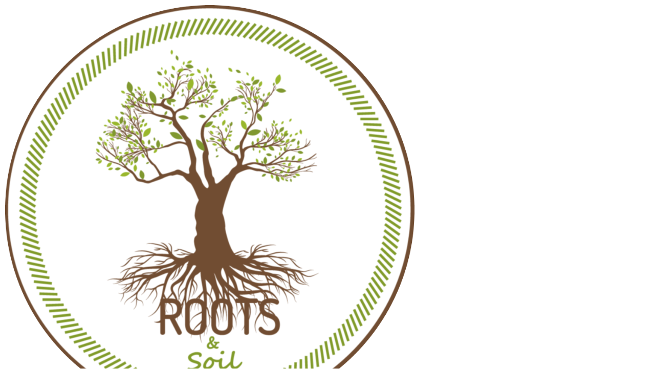

--- FILE ---
content_type: text/html; charset=UTF-8
request_url: https://www.roots-soil.se/produkt/falafel-rostad-pumpa/
body_size: 18116
content:
<!doctype html>
<html lang="sv-SE">
<head>
	<meta charset="UTF-8">
	<meta name="viewport" content="width=device-width, initial-scale=1">
	<link rel="profile" href="https://gmpg.org/xfn/11">
	<meta name='robots' content='index, follow, max-image-preview:large, max-snippet:-1, max-video-preview:-1' />
	<style>

		#byconsolewooodt_delivery_date_alternate_field{display:none;}		
	    #byconsolewooodt_delivery_date_field{width: 49%;float: left;margin-right:2%;}
		#byconsolewooodt_delivery_time_field{width: 49%;float: left;}
		
		#byconsolewooodt_delivery_type_field{width: 100%;clear: both;display: inline-block;}
		#byconsolewooodt_add_tips_field{width: 100%;clear: both;display: inline-block;}

	</style>


	<!-- This site is optimized with the Yoast SEO plugin v26.8 - https://yoast.com/product/yoast-seo-wordpress/ -->
	<title>Falafel &amp; rostad pumpa - Roots &amp; Soil</title>
	<link rel="canonical" href="https://www.roots-soil.se/produkt/falafel-rostad-pumpa/" />
	<meta property="og:locale" content="sv_SE" />
	<meta property="og:type" content="article" />
	<meta property="og:title" content="Falafel &amp; rostad pumpa - Roots &amp; Soil" />
	<meta property="og:description" content="Ingredienser: grönkål, cocktail tomat, ångad broccoli, Kalamata oliver, picklad rödkål, solrosfrön, pumpafrön, hummus  Förslag på dessing: Svart sesam vinegrette" />
	<meta property="og:url" content="https://www.roots-soil.se/produkt/falafel-rostad-pumpa/" />
	<meta property="og:site_name" content="Roots &amp; Soil" />
	<meta property="article:modified_time" content="2026-01-12T17:00:52+00:00" />
	<meta property="og:image" content="https://usercontent.one/wp/www.roots-soil.se/wp-content/uploads/2019/01/file5.jpeg?media=1715107154" />
	<meta property="og:image:width" content="1393" />
	<meta property="og:image:height" content="964" />
	<meta property="og:image:type" content="image/jpeg" />
	<meta name="twitter:card" content="summary_large_image" />
	<meta name="twitter:label1" content="Beräknad lästid" />
	<meta name="twitter:data1" content="1 minut" />
	<script type="application/ld+json" class="yoast-schema-graph">{"@context":"https://schema.org","@graph":[{"@type":"WebPage","@id":"https://www.roots-soil.se/produkt/falafel-rostad-pumpa/","url":"https://www.roots-soil.se/produkt/falafel-rostad-pumpa/","name":"Falafel & rostad pumpa - Roots &amp; Soil","isPartOf":{"@id":"https://www.roots-soil.se/#website"},"primaryImageOfPage":{"@id":"https://www.roots-soil.se/produkt/falafel-rostad-pumpa/#primaryimage"},"image":{"@id":"https://www.roots-soil.se/produkt/falafel-rostad-pumpa/#primaryimage"},"thumbnailUrl":"https://www.roots-soil.se/wp-content/uploads/2019/01/file5.jpeg","datePublished":"2018-11-22T20:12:12+00:00","dateModified":"2026-01-12T17:00:52+00:00","breadcrumb":{"@id":"https://www.roots-soil.se/produkt/falafel-rostad-pumpa/#breadcrumb"},"inLanguage":"sv-SE","potentialAction":[{"@type":"ReadAction","target":["https://www.roots-soil.se/produkt/falafel-rostad-pumpa/"]}]},{"@type":"ImageObject","inLanguage":"sv-SE","@id":"https://www.roots-soil.se/produkt/falafel-rostad-pumpa/#primaryimage","url":"https://www.roots-soil.se/wp-content/uploads/2019/01/file5.jpeg","contentUrl":"https://www.roots-soil.se/wp-content/uploads/2019/01/file5.jpeg","width":1393,"height":964},{"@type":"BreadcrumbList","@id":"https://www.roots-soil.se/produkt/falafel-rostad-pumpa/#breadcrumb","itemListElement":[{"@type":"ListItem","position":1,"name":"Hem","item":"https://www.roots-soil.se/"},{"@type":"ListItem","position":2,"name":"Webbutik","item":"https://www.roots-soil.se/butik/"},{"@type":"ListItem","position":3,"name":"Falafel &#038; rostad pumpa Vegan"}]},{"@type":"WebSite","@id":"https://www.roots-soil.se/#website","url":"https://www.roots-soil.se/","name":"Roots &amp; Soil","description":"Mat direkt från bondgården","publisher":{"@id":"https://www.roots-soil.se/#organization"},"potentialAction":[{"@type":"SearchAction","target":{"@type":"EntryPoint","urlTemplate":"https://www.roots-soil.se/?s={search_term_string}"},"query-input":{"@type":"PropertyValueSpecification","valueRequired":true,"valueName":"search_term_string"}}],"inLanguage":"sv-SE"},{"@type":"Organization","@id":"https://www.roots-soil.se/#organization","name":"Roots &amp; Soil","url":"https://www.roots-soil.se/","logo":{"@type":"ImageObject","inLanguage":"sv-SE","@id":"https://www.roots-soil.se/#/schema/logo/image/","url":"https://www.roots-soil.se/wp-content/uploads/2021/11/output-onlinepngtools-modified.png","contentUrl":"https://www.roots-soil.se/wp-content/uploads/2021/11/output-onlinepngtools-modified.png","width":939,"height":939,"caption":"Roots &amp; Soil"},"image":{"@id":"https://www.roots-soil.se/#/schema/logo/image/"}}]}</script>
	<!-- / Yoast SEO plugin. -->


<link rel="alternate" type="application/rss+xml" title="Roots &amp; Soil &raquo; Webbflöde" href="https://www.roots-soil.se/feed/" />
<link rel="alternate" type="application/rss+xml" title="Roots &amp; Soil &raquo; Kommentarsflöde" href="https://www.roots-soil.se/comments/feed/" />
<link rel="alternate" title="oEmbed (JSON)" type="application/json+oembed" href="https://www.roots-soil.se/wp-json/oembed/1.0/embed?url=https%3A%2F%2Fwww.roots-soil.se%2Fprodukt%2Ffalafel-rostad-pumpa%2F" />
<link rel="alternate" title="oEmbed (XML)" type="text/xml+oembed" href="https://www.roots-soil.se/wp-json/oembed/1.0/embed?url=https%3A%2F%2Fwww.roots-soil.se%2Fprodukt%2Ffalafel-rostad-pumpa%2F&#038;format=xml" />
<style id='wp-img-auto-sizes-contain-inline-css'>
img:is([sizes=auto i],[sizes^="auto," i]){contain-intrinsic-size:3000px 1500px}
/*# sourceURL=wp-img-auto-sizes-contain-inline-css */
</style>
<style id='wp-emoji-styles-inline-css'>

	img.wp-smiley, img.emoji {
		display: inline !important;
		border: none !important;
		box-shadow: none !important;
		height: 1em !important;
		width: 1em !important;
		margin: 0 0.07em !important;
		vertical-align: -0.1em !important;
		background: none !important;
		padding: 0 !important;
	}
/*# sourceURL=wp-emoji-styles-inline-css */
</style>
<link rel='stylesheet' id='wp-block-library-css' href='https://www.roots-soil.se/wp-includes/css/dist/block-library/style.min.css?ver=e7847c9e7c0834321348216fa57c85ff' media='all' />
<style id='global-styles-inline-css'>
:root{--wp--preset--aspect-ratio--square: 1;--wp--preset--aspect-ratio--4-3: 4/3;--wp--preset--aspect-ratio--3-4: 3/4;--wp--preset--aspect-ratio--3-2: 3/2;--wp--preset--aspect-ratio--2-3: 2/3;--wp--preset--aspect-ratio--16-9: 16/9;--wp--preset--aspect-ratio--9-16: 9/16;--wp--preset--color--black: #000000;--wp--preset--color--cyan-bluish-gray: #abb8c3;--wp--preset--color--white: #ffffff;--wp--preset--color--pale-pink: #f78da7;--wp--preset--color--vivid-red: #cf2e2e;--wp--preset--color--luminous-vivid-orange: #ff6900;--wp--preset--color--luminous-vivid-amber: #fcb900;--wp--preset--color--light-green-cyan: #7bdcb5;--wp--preset--color--vivid-green-cyan: #00d084;--wp--preset--color--pale-cyan-blue: #8ed1fc;--wp--preset--color--vivid-cyan-blue: #0693e3;--wp--preset--color--vivid-purple: #9b51e0;--wp--preset--gradient--vivid-cyan-blue-to-vivid-purple: linear-gradient(135deg,rgb(6,147,227) 0%,rgb(155,81,224) 100%);--wp--preset--gradient--light-green-cyan-to-vivid-green-cyan: linear-gradient(135deg,rgb(122,220,180) 0%,rgb(0,208,130) 100%);--wp--preset--gradient--luminous-vivid-amber-to-luminous-vivid-orange: linear-gradient(135deg,rgb(252,185,0) 0%,rgb(255,105,0) 100%);--wp--preset--gradient--luminous-vivid-orange-to-vivid-red: linear-gradient(135deg,rgb(255,105,0) 0%,rgb(207,46,46) 100%);--wp--preset--gradient--very-light-gray-to-cyan-bluish-gray: linear-gradient(135deg,rgb(238,238,238) 0%,rgb(169,184,195) 100%);--wp--preset--gradient--cool-to-warm-spectrum: linear-gradient(135deg,rgb(74,234,220) 0%,rgb(151,120,209) 20%,rgb(207,42,186) 40%,rgb(238,44,130) 60%,rgb(251,105,98) 80%,rgb(254,248,76) 100%);--wp--preset--gradient--blush-light-purple: linear-gradient(135deg,rgb(255,206,236) 0%,rgb(152,150,240) 100%);--wp--preset--gradient--blush-bordeaux: linear-gradient(135deg,rgb(254,205,165) 0%,rgb(254,45,45) 50%,rgb(107,0,62) 100%);--wp--preset--gradient--luminous-dusk: linear-gradient(135deg,rgb(255,203,112) 0%,rgb(199,81,192) 50%,rgb(65,88,208) 100%);--wp--preset--gradient--pale-ocean: linear-gradient(135deg,rgb(255,245,203) 0%,rgb(182,227,212) 50%,rgb(51,167,181) 100%);--wp--preset--gradient--electric-grass: linear-gradient(135deg,rgb(202,248,128) 0%,rgb(113,206,126) 100%);--wp--preset--gradient--midnight: linear-gradient(135deg,rgb(2,3,129) 0%,rgb(40,116,252) 100%);--wp--preset--font-size--small: 13px;--wp--preset--font-size--medium: 20px;--wp--preset--font-size--large: 36px;--wp--preset--font-size--x-large: 42px;--wp--preset--spacing--20: 0.44rem;--wp--preset--spacing--30: 0.67rem;--wp--preset--spacing--40: 1rem;--wp--preset--spacing--50: 1.5rem;--wp--preset--spacing--60: 2.25rem;--wp--preset--spacing--70: 3.38rem;--wp--preset--spacing--80: 5.06rem;--wp--preset--shadow--natural: 6px 6px 9px rgba(0, 0, 0, 0.2);--wp--preset--shadow--deep: 12px 12px 50px rgba(0, 0, 0, 0.4);--wp--preset--shadow--sharp: 6px 6px 0px rgba(0, 0, 0, 0.2);--wp--preset--shadow--outlined: 6px 6px 0px -3px rgb(255, 255, 255), 6px 6px rgb(0, 0, 0);--wp--preset--shadow--crisp: 6px 6px 0px rgb(0, 0, 0);}:root { --wp--style--global--content-size: 800px;--wp--style--global--wide-size: 1200px; }:where(body) { margin: 0; }.wp-site-blocks > .alignleft { float: left; margin-right: 2em; }.wp-site-blocks > .alignright { float: right; margin-left: 2em; }.wp-site-blocks > .aligncenter { justify-content: center; margin-left: auto; margin-right: auto; }:where(.wp-site-blocks) > * { margin-block-start: 24px; margin-block-end: 0; }:where(.wp-site-blocks) > :first-child { margin-block-start: 0; }:where(.wp-site-blocks) > :last-child { margin-block-end: 0; }:root { --wp--style--block-gap: 24px; }:root :where(.is-layout-flow) > :first-child{margin-block-start: 0;}:root :where(.is-layout-flow) > :last-child{margin-block-end: 0;}:root :where(.is-layout-flow) > *{margin-block-start: 24px;margin-block-end: 0;}:root :where(.is-layout-constrained) > :first-child{margin-block-start: 0;}:root :where(.is-layout-constrained) > :last-child{margin-block-end: 0;}:root :where(.is-layout-constrained) > *{margin-block-start: 24px;margin-block-end: 0;}:root :where(.is-layout-flex){gap: 24px;}:root :where(.is-layout-grid){gap: 24px;}.is-layout-flow > .alignleft{float: left;margin-inline-start: 0;margin-inline-end: 2em;}.is-layout-flow > .alignright{float: right;margin-inline-start: 2em;margin-inline-end: 0;}.is-layout-flow > .aligncenter{margin-left: auto !important;margin-right: auto !important;}.is-layout-constrained > .alignleft{float: left;margin-inline-start: 0;margin-inline-end: 2em;}.is-layout-constrained > .alignright{float: right;margin-inline-start: 2em;margin-inline-end: 0;}.is-layout-constrained > .aligncenter{margin-left: auto !important;margin-right: auto !important;}.is-layout-constrained > :where(:not(.alignleft):not(.alignright):not(.alignfull)){max-width: var(--wp--style--global--content-size);margin-left: auto !important;margin-right: auto !important;}.is-layout-constrained > .alignwide{max-width: var(--wp--style--global--wide-size);}body .is-layout-flex{display: flex;}.is-layout-flex{flex-wrap: wrap;align-items: center;}.is-layout-flex > :is(*, div){margin: 0;}body .is-layout-grid{display: grid;}.is-layout-grid > :is(*, div){margin: 0;}body{padding-top: 0px;padding-right: 0px;padding-bottom: 0px;padding-left: 0px;}a:where(:not(.wp-element-button)){text-decoration: underline;}:root :where(.wp-element-button, .wp-block-button__link){background-color: #32373c;border-width: 0;color: #fff;font-family: inherit;font-size: inherit;font-style: inherit;font-weight: inherit;letter-spacing: inherit;line-height: inherit;padding-top: calc(0.667em + 2px);padding-right: calc(1.333em + 2px);padding-bottom: calc(0.667em + 2px);padding-left: calc(1.333em + 2px);text-decoration: none;text-transform: inherit;}.has-black-color{color: var(--wp--preset--color--black) !important;}.has-cyan-bluish-gray-color{color: var(--wp--preset--color--cyan-bluish-gray) !important;}.has-white-color{color: var(--wp--preset--color--white) !important;}.has-pale-pink-color{color: var(--wp--preset--color--pale-pink) !important;}.has-vivid-red-color{color: var(--wp--preset--color--vivid-red) !important;}.has-luminous-vivid-orange-color{color: var(--wp--preset--color--luminous-vivid-orange) !important;}.has-luminous-vivid-amber-color{color: var(--wp--preset--color--luminous-vivid-amber) !important;}.has-light-green-cyan-color{color: var(--wp--preset--color--light-green-cyan) !important;}.has-vivid-green-cyan-color{color: var(--wp--preset--color--vivid-green-cyan) !important;}.has-pale-cyan-blue-color{color: var(--wp--preset--color--pale-cyan-blue) !important;}.has-vivid-cyan-blue-color{color: var(--wp--preset--color--vivid-cyan-blue) !important;}.has-vivid-purple-color{color: var(--wp--preset--color--vivid-purple) !important;}.has-black-background-color{background-color: var(--wp--preset--color--black) !important;}.has-cyan-bluish-gray-background-color{background-color: var(--wp--preset--color--cyan-bluish-gray) !important;}.has-white-background-color{background-color: var(--wp--preset--color--white) !important;}.has-pale-pink-background-color{background-color: var(--wp--preset--color--pale-pink) !important;}.has-vivid-red-background-color{background-color: var(--wp--preset--color--vivid-red) !important;}.has-luminous-vivid-orange-background-color{background-color: var(--wp--preset--color--luminous-vivid-orange) !important;}.has-luminous-vivid-amber-background-color{background-color: var(--wp--preset--color--luminous-vivid-amber) !important;}.has-light-green-cyan-background-color{background-color: var(--wp--preset--color--light-green-cyan) !important;}.has-vivid-green-cyan-background-color{background-color: var(--wp--preset--color--vivid-green-cyan) !important;}.has-pale-cyan-blue-background-color{background-color: var(--wp--preset--color--pale-cyan-blue) !important;}.has-vivid-cyan-blue-background-color{background-color: var(--wp--preset--color--vivid-cyan-blue) !important;}.has-vivid-purple-background-color{background-color: var(--wp--preset--color--vivid-purple) !important;}.has-black-border-color{border-color: var(--wp--preset--color--black) !important;}.has-cyan-bluish-gray-border-color{border-color: var(--wp--preset--color--cyan-bluish-gray) !important;}.has-white-border-color{border-color: var(--wp--preset--color--white) !important;}.has-pale-pink-border-color{border-color: var(--wp--preset--color--pale-pink) !important;}.has-vivid-red-border-color{border-color: var(--wp--preset--color--vivid-red) !important;}.has-luminous-vivid-orange-border-color{border-color: var(--wp--preset--color--luminous-vivid-orange) !important;}.has-luminous-vivid-amber-border-color{border-color: var(--wp--preset--color--luminous-vivid-amber) !important;}.has-light-green-cyan-border-color{border-color: var(--wp--preset--color--light-green-cyan) !important;}.has-vivid-green-cyan-border-color{border-color: var(--wp--preset--color--vivid-green-cyan) !important;}.has-pale-cyan-blue-border-color{border-color: var(--wp--preset--color--pale-cyan-blue) !important;}.has-vivid-cyan-blue-border-color{border-color: var(--wp--preset--color--vivid-cyan-blue) !important;}.has-vivid-purple-border-color{border-color: var(--wp--preset--color--vivid-purple) !important;}.has-vivid-cyan-blue-to-vivid-purple-gradient-background{background: var(--wp--preset--gradient--vivid-cyan-blue-to-vivid-purple) !important;}.has-light-green-cyan-to-vivid-green-cyan-gradient-background{background: var(--wp--preset--gradient--light-green-cyan-to-vivid-green-cyan) !important;}.has-luminous-vivid-amber-to-luminous-vivid-orange-gradient-background{background: var(--wp--preset--gradient--luminous-vivid-amber-to-luminous-vivid-orange) !important;}.has-luminous-vivid-orange-to-vivid-red-gradient-background{background: var(--wp--preset--gradient--luminous-vivid-orange-to-vivid-red) !important;}.has-very-light-gray-to-cyan-bluish-gray-gradient-background{background: var(--wp--preset--gradient--very-light-gray-to-cyan-bluish-gray) !important;}.has-cool-to-warm-spectrum-gradient-background{background: var(--wp--preset--gradient--cool-to-warm-spectrum) !important;}.has-blush-light-purple-gradient-background{background: var(--wp--preset--gradient--blush-light-purple) !important;}.has-blush-bordeaux-gradient-background{background: var(--wp--preset--gradient--blush-bordeaux) !important;}.has-luminous-dusk-gradient-background{background: var(--wp--preset--gradient--luminous-dusk) !important;}.has-pale-ocean-gradient-background{background: var(--wp--preset--gradient--pale-ocean) !important;}.has-electric-grass-gradient-background{background: var(--wp--preset--gradient--electric-grass) !important;}.has-midnight-gradient-background{background: var(--wp--preset--gradient--midnight) !important;}.has-small-font-size{font-size: var(--wp--preset--font-size--small) !important;}.has-medium-font-size{font-size: var(--wp--preset--font-size--medium) !important;}.has-large-font-size{font-size: var(--wp--preset--font-size--large) !important;}.has-x-large-font-size{font-size: var(--wp--preset--font-size--x-large) !important;}
:root :where(.wp-block-pullquote){font-size: 1.5em;line-height: 1.6;}
/*# sourceURL=global-styles-inline-css */
</style>
<link rel='stylesheet' id='byconsolewooodt_stylesheet-css' href='https://usercontent.one/wp/www.roots-soil.se/wp-content/plugins/byconsole-woo-order-delivery-time/css/style.css?media=1715107154?ver=e7847c9e7c0834321348216fa57c85ff' media='all' />
<link rel='stylesheet' id='byconsolewooodt_stylesheet_2-css' href='https://usercontent.one/wp/www.roots-soil.se/wp-content/plugins/byconsole-woo-order-delivery-time/css/jquery-ui.min.css?media=1715107154?ver=e7847c9e7c0834321348216fa57c85ff' media='all' />
<link rel='stylesheet' id='byconsolewooodt_stylesheet_3-css' href='https://usercontent.one/wp/www.roots-soil.se/wp-content/plugins/byconsole-woo-order-delivery-time/css/jquery-ui.theme.min.css?media=1715107154?ver=e7847c9e7c0834321348216fa57c85ff' media='all' />
<link rel='stylesheet' id='byconsolewooodt_stylesheet_4-css' href='https://usercontent.one/wp/www.roots-soil.se/wp-content/plugins/byconsole-woo-order-delivery-time/css/jquery-ui.structure.min.css?media=1715107154?ver=e7847c9e7c0834321348216fa57c85ff' media='all' />
<link rel='stylesheet' id='byconsolewooodt_stylesheet_5-css' href='https://usercontent.one/wp/www.roots-soil.se/wp-content/plugins/byconsole-woo-order-delivery-time/css/jquery.timepicker.css?media=1715107154?ver=e7847c9e7c0834321348216fa57c85ff' media='all' />
<link rel='stylesheet' id='byconsolewooodt_stylesheet_6-css' href='https://usercontent.one/wp/www.roots-soil.se/wp-content/plugins/byconsole-woo-order-delivery-time/css/select2.min.css?media=1715107154?ver=e7847c9e7c0834321348216fa57c85ff' media='all' />
<link rel='stylesheet' id='photoswipe-css' href='https://usercontent.one/wp/www.roots-soil.se/wp-content/plugins/woocommerce/assets/css/photoswipe/photoswipe.min.css?ver=10.4.3&media=1715107154' media='all' />
<link rel='stylesheet' id='photoswipe-default-skin-css' href='https://usercontent.one/wp/www.roots-soil.se/wp-content/plugins/woocommerce/assets/css/photoswipe/default-skin/default-skin.min.css?ver=10.4.3&media=1715107154' media='all' />
<link rel='stylesheet' id='woocommerce-layout-css' href='https://usercontent.one/wp/www.roots-soil.se/wp-content/plugins/woocommerce/assets/css/woocommerce-layout.css?ver=10.4.3&media=1715107154' media='all' />
<link rel='stylesheet' id='woocommerce-smallscreen-css' href='https://usercontent.one/wp/www.roots-soil.se/wp-content/plugins/woocommerce/assets/css/woocommerce-smallscreen.css?ver=10.4.3&media=1715107154' media='only screen and (max-width: 768px)' />
<link rel='stylesheet' id='woocommerce-general-css' href='https://usercontent.one/wp/www.roots-soil.se/wp-content/plugins/woocommerce/assets/css/woocommerce.css?ver=10.4.3&media=1715107154' media='all' />
<style id='woocommerce-inline-inline-css'>
.woocommerce form .form-row .required { visibility: visible; }
/*# sourceURL=woocommerce-inline-inline-css */
</style>
<link rel='stylesheet' id='hello-elementor-css' href='https://usercontent.one/wp/www.roots-soil.se/wp-content/themes/hello-elementor/assets/css/reset.css?ver=3.4.5&media=1715107154' media='all' />
<link rel='stylesheet' id='hello-elementor-theme-style-css' href='https://usercontent.one/wp/www.roots-soil.se/wp-content/themes/hello-elementor/assets/css/theme.css?ver=3.4.5&media=1715107154' media='all' />
<link rel='stylesheet' id='hello-elementor-header-footer-css' href='https://usercontent.one/wp/www.roots-soil.se/wp-content/themes/hello-elementor/assets/css/header-footer.css?ver=3.4.5&media=1715107154' media='all' />
<link rel='stylesheet' id='elementor-frontend-css' href='https://usercontent.one/wp/www.roots-soil.se/wp-content/plugins/elementor/assets/css/frontend.min.css?ver=3.34.3&media=1715107154' media='all' />
<style id='elementor-frontend-inline-css'>
.elementor-992 .elementor-element.elementor-element-2a97d81e:not(.elementor-motion-effects-element-type-background) > .elementor-widget-wrap, .elementor-992 .elementor-element.elementor-element-2a97d81e > .elementor-widget-wrap > .elementor-motion-effects-container > .elementor-motion-effects-layer{background-image:url("https://usercontent.one/wp/www.roots-soil.se/wp-content/uploads/2019/01/file5.jpeg?media=1715107154");}
/*# sourceURL=elementor-frontend-inline-css */
</style>
<link rel='stylesheet' id='widget-image-css' href='https://usercontent.one/wp/www.roots-soil.se/wp-content/plugins/elementor/assets/css/widget-image.min.css?ver=3.34.3&media=1715107154' media='all' />
<link rel='stylesheet' id='widget-heading-css' href='https://usercontent.one/wp/www.roots-soil.se/wp-content/plugins/elementor/assets/css/widget-heading.min.css?ver=3.34.3&media=1715107154' media='all' />
<link rel='stylesheet' id='widget-nav-menu-css' href='https://usercontent.one/wp/www.roots-soil.se/wp-content/plugins/elementor-pro/assets/css/widget-nav-menu.min.css?ver=3.34.3&media=1715107154' media='all' />
<link rel='stylesheet' id='widget-woocommerce-product-price-css' href='https://usercontent.one/wp/www.roots-soil.se/wp-content/plugins/elementor-pro/assets/css/widget-woocommerce-product-price.min.css?ver=3.34.3&media=1715107154' media='all' />
<link rel='stylesheet' id='widget-woocommerce-product-add-to-cart-css' href='https://usercontent.one/wp/www.roots-soil.se/wp-content/plugins/elementor-pro/assets/css/widget-woocommerce-product-add-to-cart.min.css?ver=3.34.3&media=1715107154' media='all' />
<link rel='stylesheet' id='widget-woocommerce-products-css' href='https://usercontent.one/wp/www.roots-soil.se/wp-content/plugins/elementor-pro/assets/css/widget-woocommerce-products.min.css?ver=3.34.3&media=1715107154' media='all' />
<link rel='stylesheet' id='elementor-icons-css' href='https://usercontent.one/wp/www.roots-soil.se/wp-content/plugins/elementor/assets/lib/eicons/css/elementor-icons.min.css?ver=5.46.0&media=1715107154' media='all' />
<link rel='stylesheet' id='elementor-post-794-css' href='https://usercontent.one/wp/www.roots-soil.se/wp-content/uploads/elementor/css/post-794.css?media=1715107154?ver=1769493422' media='all' />
<link rel='stylesheet' id='elementor-post-998-css' href='https://usercontent.one/wp/www.roots-soil.se/wp-content/uploads/elementor/css/post-998.css?media=1715107154?ver=1769496166' media='all' />
<link rel='stylesheet' id='elementor-post-992-css' href='https://usercontent.one/wp/www.roots-soil.se/wp-content/uploads/elementor/css/post-992.css?media=1715107154?ver=1769496166' media='all' />
<link rel='stylesheet' id='elementor-gf-local-roboto-css' href='https://usercontent.one/wp/www.roots-soil.se/wp-content/uploads/elementor/google-fonts/css/roboto.css?media=1715107154?ver=1742234271' media='all' />
<link rel='stylesheet' id='elementor-gf-local-robotoslab-css' href='https://usercontent.one/wp/www.roots-soil.se/wp-content/uploads/elementor/google-fonts/css/robotoslab.css?media=1715107154?ver=1742234279' media='all' />
<link rel='stylesheet' id='elementor-gf-local-permanentmarker-css' href='https://usercontent.one/wp/www.roots-soil.se/wp-content/uploads/elementor/google-fonts/css/permanentmarker.css?media=1715107154?ver=1742234279' media='all' />
<link rel='stylesheet' id='elementor-gf-local-abel-css' href='https://usercontent.one/wp/www.roots-soil.se/wp-content/uploads/elementor/google-fonts/css/abel.css?media=1715107154?ver=1742234512' media='all' />
<link rel='stylesheet' id='elementor-gf-local-ubuntucondensed-css' href='https://usercontent.one/wp/www.roots-soil.se/wp-content/uploads/elementor/google-fonts/css/ubuntucondensed.css?media=1715107154?ver=1742234513' media='all' />
<link rel='stylesheet' id='elementor-icons-shared-0-css' href='https://usercontent.one/wp/www.roots-soil.se/wp-content/plugins/elementor/assets/lib/font-awesome/css/fontawesome.min.css?ver=5.15.3&media=1715107154' media='all' />
<link rel='stylesheet' id='elementor-icons-fa-solid-css' href='https://usercontent.one/wp/www.roots-soil.se/wp-content/plugins/elementor/assets/lib/font-awesome/css/solid.min.css?ver=5.15.3&media=1715107154' media='all' />
<script src="https://www.roots-soil.se/wp-includes/js/jquery/jquery.min.js?ver=3.7.1" id="jquery-core-js"></script>
<script src="https://www.roots-soil.se/wp-includes/js/jquery/jquery-migrate.min.js?ver=3.4.1" id="jquery-migrate-js"></script>
<script src="https://usercontent.one/wp/www.roots-soil.se/wp-content/plugins/woocommerce/assets/js/jquery-blockui/jquery.blockUI.min.js?ver=2.7.0-wc.10.4.3&media=1715107154" id="wc-jquery-blockui-js" defer data-wp-strategy="defer"></script>
<script id="wc-add-to-cart-js-extra">
var wc_add_to_cart_params = {"ajax_url":"/wp-admin/admin-ajax.php","wc_ajax_url":"/?wc-ajax=%%endpoint%%","i18n_view_cart":"Visa varukorg","cart_url":"https://www.roots-soil.se/varukorg/","is_cart":"","cart_redirect_after_add":"no"};
//# sourceURL=wc-add-to-cart-js-extra
</script>
<script src="https://usercontent.one/wp/www.roots-soil.se/wp-content/plugins/woocommerce/assets/js/frontend/add-to-cart.min.js?ver=10.4.3&media=1715107154" id="wc-add-to-cart-js" defer data-wp-strategy="defer"></script>
<script src="https://usercontent.one/wp/www.roots-soil.se/wp-content/plugins/woocommerce/assets/js/zoom/jquery.zoom.min.js?ver=1.7.21-wc.10.4.3&media=1715107154" id="wc-zoom-js" defer data-wp-strategy="defer"></script>
<script src="https://usercontent.one/wp/www.roots-soil.se/wp-content/plugins/woocommerce/assets/js/flexslider/jquery.flexslider.min.js?ver=2.7.2-wc.10.4.3&media=1715107154" id="wc-flexslider-js" defer data-wp-strategy="defer"></script>
<script src="https://usercontent.one/wp/www.roots-soil.se/wp-content/plugins/woocommerce/assets/js/photoswipe/photoswipe.min.js?ver=4.1.1-wc.10.4.3&media=1715107154" id="wc-photoswipe-js" defer data-wp-strategy="defer"></script>
<script src="https://usercontent.one/wp/www.roots-soil.se/wp-content/plugins/woocommerce/assets/js/photoswipe/photoswipe-ui-default.min.js?ver=4.1.1-wc.10.4.3&media=1715107154" id="wc-photoswipe-ui-default-js" defer data-wp-strategy="defer"></script>
<script id="wc-single-product-js-extra">
var wc_single_product_params = {"i18n_required_rating_text":"V\u00e4lj ett betyg","i18n_rating_options":["1 av 5 stj\u00e4rnor","2 av 5 stj\u00e4rnor","3 av 5 stj\u00e4rnor","4 av 5 stj\u00e4rnor","5 av 5 stj\u00e4rnor"],"i18n_product_gallery_trigger_text":"Visa bildgalleri i fullsk\u00e4rm","review_rating_required":"yes","flexslider":{"rtl":false,"animation":"slide","smoothHeight":true,"directionNav":false,"controlNav":"thumbnails","slideshow":false,"animationSpeed":500,"animationLoop":false,"allowOneSlide":false},"zoom_enabled":"1","zoom_options":[],"photoswipe_enabled":"1","photoswipe_options":{"shareEl":false,"closeOnScroll":false,"history":false,"hideAnimationDuration":0,"showAnimationDuration":0},"flexslider_enabled":"1"};
//# sourceURL=wc-single-product-js-extra
</script>
<script src="https://usercontent.one/wp/www.roots-soil.se/wp-content/plugins/woocommerce/assets/js/frontend/single-product.min.js?ver=10.4.3&media=1715107154" id="wc-single-product-js" defer data-wp-strategy="defer"></script>
<script src="https://usercontent.one/wp/www.roots-soil.se/wp-content/plugins/woocommerce/assets/js/js-cookie/js.cookie.min.js?ver=2.1.4-wc.10.4.3&media=1715107154" id="wc-js-cookie-js" defer data-wp-strategy="defer"></script>
<script id="woocommerce-js-extra">
var woocommerce_params = {"ajax_url":"/wp-admin/admin-ajax.php","wc_ajax_url":"/?wc-ajax=%%endpoint%%","i18n_password_show":"Visa l\u00f6senord","i18n_password_hide":"D\u00f6lj l\u00f6senord"};
//# sourceURL=woocommerce-js-extra
</script>
<script src="https://usercontent.one/wp/www.roots-soil.se/wp-content/plugins/woocommerce/assets/js/frontend/woocommerce.min.js?ver=10.4.3&media=1715107154" id="woocommerce-js" defer data-wp-strategy="defer"></script>
<link rel="https://api.w.org/" href="https://www.roots-soil.se/wp-json/" /><link rel="alternate" title="JSON" type="application/json" href="https://www.roots-soil.se/wp-json/wp/v2/product/363" /><link rel="EditURI" type="application/rsd+xml" title="RSD" href="https://www.roots-soil.se/xmlrpc.php?rsd" />
<link href="https://fonts.googleapis.com/css?family=Permanent+Marker" rel="stylesheet">
<meta name="google-site-verification" content="89Sx56DrWhMDYWhm-Glrr351bKzyRWCqnBHVYACPbvg" /><style>[class*=" icon-oc-"],[class^=icon-oc-]{speak:none;font-style:normal;font-weight:400;font-variant:normal;text-transform:none;line-height:1;-webkit-font-smoothing:antialiased;-moz-osx-font-smoothing:grayscale}.icon-oc-one-com-white-32px-fill:before{content:"901"}.icon-oc-one-com:before{content:"900"}#one-com-icon,.toplevel_page_onecom-wp .wp-menu-image{speak:none;display:flex;align-items:center;justify-content:center;text-transform:none;line-height:1;-webkit-font-smoothing:antialiased;-moz-osx-font-smoothing:grayscale}.onecom-wp-admin-bar-item>a,.toplevel_page_onecom-wp>.wp-menu-name{font-size:16px;font-weight:400;line-height:1}.toplevel_page_onecom-wp>.wp-menu-name img{width:69px;height:9px;}.wp-submenu-wrap.wp-submenu>.wp-submenu-head>img{width:88px;height:auto}.onecom-wp-admin-bar-item>a img{height:7px!important}.onecom-wp-admin-bar-item>a img,.toplevel_page_onecom-wp>.wp-menu-name img{opacity:.8}.onecom-wp-admin-bar-item.hover>a img,.toplevel_page_onecom-wp.wp-has-current-submenu>.wp-menu-name img,li.opensub>a.toplevel_page_onecom-wp>.wp-menu-name img{opacity:1}#one-com-icon:before,.onecom-wp-admin-bar-item>a:before,.toplevel_page_onecom-wp>.wp-menu-image:before{content:'';position:static!important;background-color:rgba(240,245,250,.4);border-radius:102px;width:18px;height:18px;padding:0!important}.onecom-wp-admin-bar-item>a:before{width:14px;height:14px}.onecom-wp-admin-bar-item.hover>a:before,.toplevel_page_onecom-wp.opensub>a>.wp-menu-image:before,.toplevel_page_onecom-wp.wp-has-current-submenu>.wp-menu-image:before{background-color:#76b82a}.onecom-wp-admin-bar-item>a{display:inline-flex!important;align-items:center;justify-content:center}#one-com-logo-wrapper{font-size:4em}#one-com-icon{vertical-align:middle}.imagify-welcome{display:none !important;}</style><meta name="description" content="Ingredienser: grönkål, cocktail tomat, ångad broccoli, Kalamata oliver, picklad rödkål, solrosfrön, pumpafrön, hummus

Förslag på dessing: Svart sesam vinegrette">
	<noscript><style>.woocommerce-product-gallery{ opacity: 1 !important; }</style></noscript>
	<meta name="generator" content="Elementor 3.34.3; features: additional_custom_breakpoints; settings: css_print_method-external, google_font-enabled, font_display-auto">
			<style>
				.e-con.e-parent:nth-of-type(n+4):not(.e-lazyloaded):not(.e-no-lazyload),
				.e-con.e-parent:nth-of-type(n+4):not(.e-lazyloaded):not(.e-no-lazyload) * {
					background-image: none !important;
				}
				@media screen and (max-height: 1024px) {
					.e-con.e-parent:nth-of-type(n+3):not(.e-lazyloaded):not(.e-no-lazyload),
					.e-con.e-parent:nth-of-type(n+3):not(.e-lazyloaded):not(.e-no-lazyload) * {
						background-image: none !important;
					}
				}
				@media screen and (max-height: 640px) {
					.e-con.e-parent:nth-of-type(n+2):not(.e-lazyloaded):not(.e-no-lazyload),
					.e-con.e-parent:nth-of-type(n+2):not(.e-lazyloaded):not(.e-no-lazyload) * {
						background-image: none !important;
					}
				}
			</style>
			<link rel="icon" href="https://usercontent.one/wp/www.roots-soil.se/wp-content/uploads/2018/09/cropped-Root_Logo_All-04-2-32x32.png?media=1715107154" sizes="32x32" />
<link rel="icon" href="https://usercontent.one/wp/www.roots-soil.se/wp-content/uploads/2018/09/cropped-Root_Logo_All-04-2-192x192.png?media=1715107154" sizes="192x192" />
<link rel="apple-touch-icon" href="https://usercontent.one/wp/www.roots-soil.se/wp-content/uploads/2018/09/cropped-Root_Logo_All-04-2-180x180.png?media=1715107154" />
<meta name="msapplication-TileImage" content="https://usercontent.one/wp/www.roots-soil.se/wp-content/uploads/2018/09/cropped-Root_Logo_All-04-2-270x270.png?media=1715107154" />
<style id="kirki-inline-styles"></style></head>
<body data-rsssl=1 class="wp-singular product-template-default single single-product postid-363 wp-custom-logo wp-embed-responsive wp-theme-hello-elementor theme-hello-elementor woocommerce woocommerce-page woocommerce-no-js hello-elementor-default elementor-default elementor-template-full-width elementor-kit-794 elementor-page-992">


<a class="skip-link screen-reader-text" href="#content">Hoppa till innehåll</a>

		<header data-elementor-type="header" data-elementor-id="998" class="elementor elementor-998 elementor-location-header" data-elementor-post-type="elementor_library">
					<section class="elementor-section elementor-top-section elementor-element elementor-element-5d926ca elementor-section-boxed elementor-section-height-default elementor-section-height-default" data-id="5d926ca" data-element_type="section" data-settings="{&quot;background_background&quot;:&quot;classic&quot;}">
						<div class="elementor-container elementor-column-gap-default">
					<div class="elementor-column elementor-col-100 elementor-top-column elementor-element elementor-element-7fa62c2" data-id="7fa62c2" data-element_type="column" data-settings="{&quot;background_background&quot;:&quot;classic&quot;}">
			<div class="elementor-widget-wrap elementor-element-populated">
						<div class="elementor-element elementor-element-a8ef1f1 elementor-widget elementor-widget-image" data-id="a8ef1f1" data-element_type="widget" data-widget_type="image.default">
				<div class="elementor-widget-container">
															<img fetchpriority="high" width="800" height="800" src="https://usercontent.one/wp/www.roots-soil.se/wp-content/uploads/2021/11/output-onlinepngtools-modified.png?media=1715107154" class="attachment-large size-large wp-image-871" alt="" srcset="https://usercontent.one/wp/www.roots-soil.se/wp-content/uploads/2021/11/output-onlinepngtools-modified.png?media=1715107154 939w, https://usercontent.one/wp/www.roots-soil.se/wp-content/uploads/2021/11/output-onlinepngtools-modified-300x300.png?media=1715107154 300w, https://usercontent.one/wp/www.roots-soil.se/wp-content/uploads/2021/11/output-onlinepngtools-modified-150x150.png?media=1715107154 150w, https://usercontent.one/wp/www.roots-soil.se/wp-content/uploads/2021/11/output-onlinepngtools-modified-768x768.png?media=1715107154 768w, https://usercontent.one/wp/www.roots-soil.se/wp-content/uploads/2021/11/output-onlinepngtools-modified-600x600.png?media=1715107154 600w, https://usercontent.one/wp/www.roots-soil.se/wp-content/uploads/2021/11/output-onlinepngtools-modified-100x100.png?media=1715107154 100w" sizes="(max-width: 800px) 100vw, 800px" />															</div>
				</div>
				<div class="elementor-element elementor-element-c21c7a2 elementor-widget elementor-widget-heading" data-id="c21c7a2" data-element_type="widget" data-widget_type="heading.default">
				<div class="elementor-widget-container">
					<h3 class="elementor-heading-title elementor-size-default">Mat direkt från bondgården</h3>				</div>
				</div>
				<div class="elementor-element elementor-element-30e1aeb elementor-nav-menu__align-center elementor-nav-menu--dropdown-tablet elementor-nav-menu__text-align-aside elementor-nav-menu--toggle elementor-nav-menu--burger elementor-widget elementor-widget-nav-menu" data-id="30e1aeb" data-element_type="widget" data-settings="{&quot;layout&quot;:&quot;horizontal&quot;,&quot;submenu_icon&quot;:{&quot;value&quot;:&quot;&lt;i class=\&quot;fas fa-caret-down\&quot; aria-hidden=\&quot;true\&quot;&gt;&lt;\/i&gt;&quot;,&quot;library&quot;:&quot;fa-solid&quot;},&quot;toggle&quot;:&quot;burger&quot;}" data-widget_type="nav-menu.default">
				<div class="elementor-widget-container">
								<nav aria-label="Meny" class="elementor-nav-menu--main elementor-nav-menu__container elementor-nav-menu--layout-horizontal e--pointer-text e--animation-none">
				<ul id="menu-1-30e1aeb" class="elementor-nav-menu"><li class="menu-item menu-item-type-post_type menu-item-object-page menu-item-home menu-item-1012"><a href="https://www.roots-soil.se/" class="elementor-item">Start Marievik</a></li>
<li class="menu-item menu-item-type-custom menu-item-object-custom menu-item-1015"><a href="#sallader" class="elementor-item elementor-item-anchor">Sallader</a></li>
<li class="menu-item menu-item-type-custom menu-item-object-custom menu-item-1016"><a href="#varmratter" class="elementor-item elementor-item-anchor">Varmrätter</a></li>
<li class="menu-item menu-item-type-custom menu-item-object-custom menu-item-1017"><a href="#wraps" class="elementor-item elementor-item-anchor">Wraps</a></li>
<li class="menu-item menu-item-type-custom menu-item-object-custom menu-item-1018"><a href="#frukost" class="elementor-item elementor-item-anchor">Frukost</a></li>
<li class="menu-item menu-item-type-custom menu-item-object-custom menu-item-1019"><a href="#dryck" class="elementor-item elementor-item-anchor">Dryck</a></li>
<li class="menu-item menu-item-type-post_type menu-item-object-page menu-item-1021"><a href="https://www.roots-soil.se/kassan/" class="elementor-item">Till kassan</a></li>
<li class="menu-item menu-item-type-custom menu-item-object-custom menu-item-has-children menu-item-1020"><a href="#" class="elementor-item elementor-item-anchor">Roots &#038; Soil</a>
<ul class="sub-menu elementor-nav-menu--dropdown">
	<li class="menu-item menu-item-type-post_type menu-item-object-page menu-item-1013"><a href="https://www.roots-soil.se/kontakt/" class="elementor-sub-item">Kontakt</a></li>
	<li class="menu-item menu-item-type-post_type menu-item-object-page menu-item-1014"><a href="https://www.roots-soil.se/om-oss/" class="elementor-sub-item">Om oss</a></li>
</ul>
</li>
</ul>			</nav>
					<div class="elementor-menu-toggle" role="button" tabindex="0" aria-label="Slå på/av meny" aria-expanded="false">
			<i aria-hidden="true" role="presentation" class="elementor-menu-toggle__icon--open eicon-menu-bar"></i><i aria-hidden="true" role="presentation" class="elementor-menu-toggle__icon--close eicon-close"></i>		</div>
					<nav class="elementor-nav-menu--dropdown elementor-nav-menu__container" aria-hidden="true">
				<ul id="menu-2-30e1aeb" class="elementor-nav-menu"><li class="menu-item menu-item-type-post_type menu-item-object-page menu-item-home menu-item-1012"><a href="https://www.roots-soil.se/" class="elementor-item" tabindex="-1">Start Marievik</a></li>
<li class="menu-item menu-item-type-custom menu-item-object-custom menu-item-1015"><a href="#sallader" class="elementor-item elementor-item-anchor" tabindex="-1">Sallader</a></li>
<li class="menu-item menu-item-type-custom menu-item-object-custom menu-item-1016"><a href="#varmratter" class="elementor-item elementor-item-anchor" tabindex="-1">Varmrätter</a></li>
<li class="menu-item menu-item-type-custom menu-item-object-custom menu-item-1017"><a href="#wraps" class="elementor-item elementor-item-anchor" tabindex="-1">Wraps</a></li>
<li class="menu-item menu-item-type-custom menu-item-object-custom menu-item-1018"><a href="#frukost" class="elementor-item elementor-item-anchor" tabindex="-1">Frukost</a></li>
<li class="menu-item menu-item-type-custom menu-item-object-custom menu-item-1019"><a href="#dryck" class="elementor-item elementor-item-anchor" tabindex="-1">Dryck</a></li>
<li class="menu-item menu-item-type-post_type menu-item-object-page menu-item-1021"><a href="https://www.roots-soil.se/kassan/" class="elementor-item" tabindex="-1">Till kassan</a></li>
<li class="menu-item menu-item-type-custom menu-item-object-custom menu-item-has-children menu-item-1020"><a href="#" class="elementor-item elementor-item-anchor" tabindex="-1">Roots &#038; Soil</a>
<ul class="sub-menu elementor-nav-menu--dropdown">
	<li class="menu-item menu-item-type-post_type menu-item-object-page menu-item-1013"><a href="https://www.roots-soil.se/kontakt/" class="elementor-sub-item" tabindex="-1">Kontakt</a></li>
	<li class="menu-item menu-item-type-post_type menu-item-object-page menu-item-1014"><a href="https://www.roots-soil.se/om-oss/" class="elementor-sub-item" tabindex="-1">Om oss</a></li>
</ul>
</li>
</ul>			</nav>
						</div>
				</div>
					</div>
		</div>
					</div>
		</section>
				</header>
		<div class="woocommerce-notices-wrapper"></div>		<div data-elementor-type="product" data-elementor-id="992" class="elementor elementor-992 elementor-location-single post-363 product type-product status-publish has-post-thumbnail product_cat-sallad first instock taxable shipping-taxable purchasable product-type-simple product" data-elementor-post-type="elementor_library">
					<section class="elementor-section elementor-top-section elementor-element elementor-element-532dd9c5 elementor-reverse-mobile elementor-section-boxed elementor-section-height-default elementor-section-height-default" data-id="532dd9c5" data-element_type="section" data-settings="{&quot;background_background&quot;:&quot;classic&quot;}">
						<div class="elementor-container elementor-column-gap-extended">
					<div class="elementor-column elementor-col-50 elementor-top-column elementor-element elementor-element-4d26d2e" data-id="4d26d2e" data-element_type="column">
			<div class="elementor-widget-wrap elementor-element-populated">
						<div class="elementor-element elementor-element-65efae29 elementor-widget elementor-widget-woocommerce-product-title elementor-page-title elementor-widget-heading" data-id="65efae29" data-element_type="widget" data-widget_type="woocommerce-product-title.default">
				<div class="elementor-widget-container">
					<h1 class="product_title entry-title elementor-heading-title elementor-size-default">Falafel &#038; rostad pumpa <p class="vegan">Vegan<p></h1>				</div>
				</div>
				<div class="elementor-element elementor-element-61e0e8c elementor-widget elementor-widget-woocommerce-product-short-description" data-id="61e0e8c" data-element_type="widget" data-widget_type="woocommerce-product-short-description.default">
				<div class="elementor-widget-container">
					<div class="woocommerce-product-details__short-description">
	<p><strong>Ingredienser:</strong> grönkål, cocktail tomat, ångad broccoli, Kalamata oliver, picklad rödkål, solrosfrön, pumpafrön, hummus</p>
<p><strong>Förslag på dessing: </strong>Svart sesam vinegrette</p>
</div>
				</div>
				</div>
				<div class="elementor-element elementor-element-57d35d77 elementor-widget elementor-widget-woocommerce-product-price" data-id="57d35d77" data-element_type="widget" data-widget_type="woocommerce-product-price.default">
				<div class="elementor-widget-container">
					<p class="price"><span class="woocommerce-Price-amount amount"><bdi>139&nbsp;<span class="woocommerce-Price-currencySymbol">&#107;&#114;</span></bdi></span></p>
				</div>
				</div>
				<div class="elementor-element elementor-element-46986831 e-add-to-cart--show-quantity-yes elementor-widget elementor-widget-woocommerce-product-add-to-cart" data-id="46986831" data-element_type="widget" data-widget_type="woocommerce-product-add-to-cart.default">
				<div class="elementor-widget-container">
					
		<div class="elementor-add-to-cart elementor-product-simple">
			
	
	<form class="cart" action="https://www.roots-soil.se/produkt/falafel-rostad-pumpa/" method="post" enctype='multipart/form-data'>
		
		<div class="quantity">
		<label class="screen-reader-text" for="quantity_6978f5fe87baf">Falafel &amp; rostad pumpa Vegan mängd</label>
	<input
		type="number"
				id="quantity_6978f5fe87baf"
		class="input-text qty text"
		name="quantity"
		value="1"
		aria-label="Produktantal"
				min="1"
							step="1"
			placeholder=""
			inputmode="numeric"
			autocomplete="off"
			/>
	</div>

		<button type="submit" name="add-to-cart" value="363" class="single_add_to_cart_button button alt">Lägg till i varukorg</button>

			</form>

	
		</div>

						</div>
				</div>
					</div>
		</div>
				<div class="elementor-column elementor-col-50 elementor-top-column elementor-element elementor-element-2a97d81e" data-id="2a97d81e" data-element_type="column" data-settings="{&quot;background_background&quot;:&quot;classic&quot;}">
			<div class="elementor-widget-wrap">
							</div>
		</div>
					</div>
		</section>
				<section class="elementor-section elementor-top-section elementor-element elementor-element-752e5681 elementor-section-boxed elementor-section-height-default elementor-section-height-default" data-id="752e5681" data-element_type="section" data-settings="{&quot;background_background&quot;:&quot;classic&quot;}">
						<div class="elementor-container elementor-column-gap-extended">
					<div class="elementor-column elementor-col-100 elementor-top-column elementor-element elementor-element-1f79b4c6" data-id="1f79b4c6" data-element_type="column">
			<div class="elementor-widget-wrap elementor-element-populated">
						<div class="elementor-element elementor-element-59c55dcf elementor-product-loop-item--align-left elementor-grid-4 elementor-grid-tablet-3 elementor-grid-mobile-2 elementor-products-grid elementor-wc-products show-heading-yes elementor-widget elementor-widget-woocommerce-product-related" data-id="59c55dcf" data-element_type="widget" data-widget_type="woocommerce-product-related.default">
				<div class="elementor-widget-container">
					
	<section class="related products">

					<h2>Relaterade produkter</h2>
				<ul class="products elementor-grid columns-4">

			
					<li class="product type-product post-404 status-publish first instock product_cat-sallad has-post-thumbnail taxable shipping-taxable purchasable product-type-simple">
	<a href="https://www.roots-soil.se/produkt/vegan-meze/" class="woocommerce-LoopProduct-link woocommerce-loop-product__link"><img width="300" height="300" src="https://usercontent.one/wp/www.roots-soil.se/wp-content/uploads/2018/11/IMG_3996-300x300.jpg?media=1715107154" class="attachment-woocommerce_thumbnail size-woocommerce_thumbnail" alt="Vegetarisk meze" decoding="async" srcset="https://usercontent.one/wp/www.roots-soil.se/wp-content/uploads/2018/11/IMG_3996-300x300.jpg?media=1715107154 300w, https://usercontent.one/wp/www.roots-soil.se/wp-content/uploads/2018/11/IMG_3996-100x100.jpg?media=1715107154 100w" sizes="(max-width: 300px) 100vw, 300px" /><h2 class="woocommerce-loop-product__title">Vegetarisk meze</h2>
	<span class="price"><span class="woocommerce-Price-amount amount"><bdi>139&nbsp;<span class="woocommerce-Price-currencySymbol">&#107;&#114;</span></bdi></span></span>
</a><a href="/produkt/falafel-rostad-pumpa/?add-to-cart=404" aria-describedby="woocommerce_loop_add_to_cart_link_describedby_404" data-quantity="1" class="button product_type_simple add_to_cart_button ajax_add_to_cart" data-product_id="404" data-product_sku="" aria-label="Lägg till i varukorgen: ”Vegetarisk meze”" rel="nofollow" data-success_message="&quot;Vegetarisk meze&quot; har lagts till i din varukorg" role="button">Lägg till i varukorg</a>	<span id="woocommerce_loop_add_to_cart_link_describedby_404" class="screen-reader-text">
			</span>
</li>

			
					<li class="product type-product post-362 status-publish instock product_cat-sallad has-post-thumbnail taxable shipping-taxable purchasable product-type-simple">
	<a href="https://www.roots-soil.se/produkt/handskalade-rakor-akokado/" class="woocommerce-LoopProduct-link woocommerce-loop-product__link"><img width="300" height="300" src="https://usercontent.one/wp/www.roots-soil.se/wp-content/uploads/2019/01/file8-300x300.jpeg?media=1715107154" class="attachment-woocommerce_thumbnail size-woocommerce_thumbnail" alt="Handskalade räkor &amp; avokado" decoding="async" srcset="https://usercontent.one/wp/www.roots-soil.se/wp-content/uploads/2019/01/file8-300x300.jpeg?media=1715107154 300w, https://usercontent.one/wp/www.roots-soil.se/wp-content/uploads/2019/01/file8-100x100.jpeg?media=1715107154 100w" sizes="(max-width: 300px) 100vw, 300px" /><h2 class="woocommerce-loop-product__title">Handskalade räkor &#038; avokado</h2>
	<span class="price"><span class="woocommerce-Price-amount amount"><bdi>142&nbsp;<span class="woocommerce-Price-currencySymbol">&#107;&#114;</span></bdi></span></span>
</a><a href="/produkt/falafel-rostad-pumpa/?add-to-cart=362" aria-describedby="woocommerce_loop_add_to_cart_link_describedby_362" data-quantity="1" class="button product_type_simple add_to_cart_button ajax_add_to_cart" data-product_id="362" data-product_sku="" aria-label="Lägg till i varukorgen: ”Handskalade räkor &amp; avokado”" rel="nofollow" data-success_message="&quot;Handskalade räkor &amp; avokado&quot; har lagts till i din varukorg" role="button">Lägg till i varukorg</a>	<span id="woocommerce_loop_add_to_cart_link_describedby_362" class="screen-reader-text">
			</span>
</li>

			
					<li class="product type-product post-361 status-publish instock product_cat-sallad has-post-thumbnail taxable shipping-taxable purchasable product-type-simple">
	<a href="https://www.roots-soil.se/produkt/falafel-grillad-blomkal/" class="woocommerce-LoopProduct-link woocommerce-loop-product__link"><img loading="lazy" width="300" height="300" src="https://usercontent.one/wp/www.roots-soil.se/wp-content/uploads/2019/01/file6-300x300.jpeg?media=1715107154" class="attachment-woocommerce_thumbnail size-woocommerce_thumbnail" alt="Falafel &amp; grillad blomkål &lt;p class=&quot;vegan&quot;&gt;Vegan&lt;p&gt;" decoding="async" srcset="https://usercontent.one/wp/www.roots-soil.se/wp-content/uploads/2019/01/file6-300x300.jpeg?media=1715107154 300w, https://usercontent.one/wp/www.roots-soil.se/wp-content/uploads/2019/01/file6-100x100.jpeg?media=1715107154 100w" sizes="(max-width: 300px) 100vw, 300px" /><h2 class="woocommerce-loop-product__title">Falafel &#038; grillad blomkål <p class="vegan">Vegan<p></h2>
	<span class="price"><span class="woocommerce-Price-amount amount"><bdi>139&nbsp;<span class="woocommerce-Price-currencySymbol">&#107;&#114;</span></bdi></span></span>
</a><a href="/produkt/falafel-rostad-pumpa/?add-to-cart=361" aria-describedby="woocommerce_loop_add_to_cart_link_describedby_361" data-quantity="1" class="button product_type_simple add_to_cart_button ajax_add_to_cart" data-product_id="361" data-product_sku="" aria-label="Lägg till i varukorgen: ”Falafel &amp; grillad blomkål Vegan”" rel="nofollow" data-success_message="&quot;Falafel &amp; grillad blomkål &lt;p class=&quot;vegan&quot;&gt;Vegan&lt;p&gt;&quot; har lagts till i din varukorg" role="button">Lägg till i varukorg</a>	<span id="woocommerce_loop_add_to_cart_link_describedby_361" class="screen-reader-text">
			</span>
</li>

			
					<li class="product type-product post-360 status-publish last instock product_cat-sallad has-post-thumbnail taxable shipping-taxable purchasable product-type-simple">
	<a href="https://www.roots-soil.se/produkt/gardskyckling-fullkornsbulgur/" class="woocommerce-LoopProduct-link woocommerce-loop-product__link"><img loading="lazy" width="300" height="300" src="https://usercontent.one/wp/www.roots-soil.se/wp-content/uploads/2019/01/file2-1-300x300.jpeg?media=1715107154" class="attachment-woocommerce_thumbnail size-woocommerce_thumbnail" alt="Gårdskyckling &amp; fullkornsbulgur" decoding="async" srcset="https://usercontent.one/wp/www.roots-soil.se/wp-content/uploads/2019/01/file2-1-300x300.jpeg?media=1715107154 300w, https://usercontent.one/wp/www.roots-soil.se/wp-content/uploads/2019/01/file2-1-100x100.jpeg?media=1715107154 100w" sizes="(max-width: 300px) 100vw, 300px" /><h2 class="woocommerce-loop-product__title">Gårdskyckling &#038; fullkornsbulgur</h2>
	<span class="price"><span class="woocommerce-Price-amount amount"><bdi>139&nbsp;<span class="woocommerce-Price-currencySymbol">&#107;&#114;</span></bdi></span></span>
</a><a href="/produkt/falafel-rostad-pumpa/?add-to-cart=360" aria-describedby="woocommerce_loop_add_to_cart_link_describedby_360" data-quantity="1" class="button product_type_simple add_to_cart_button ajax_add_to_cart" data-product_id="360" data-product_sku="" aria-label="Lägg till i varukorgen: ”Gårdskyckling &amp; fullkornsbulgur”" rel="nofollow" data-success_message="&quot;Gårdskyckling &amp; fullkornsbulgur&quot; har lagts till i din varukorg" role="button">Lägg till i varukorg</a>	<span id="woocommerce_loop_add_to_cart_link_describedby_360" class="screen-reader-text">
			</span>
</li>

			
		</ul>

	</section>
					</div>
				</div>
					</div>
		</div>
					</div>
		</section>
				</div>
		<footer id="site-footer" class="site-footer">
	</footer>

<script type="speculationrules">
{"prefetch":[{"source":"document","where":{"and":[{"href_matches":"/*"},{"not":{"href_matches":["/wp-*.php","/wp-admin/*","/wp-content/uploads/*","/wp-content/*","/wp-content/plugins/*","/wp-content/themes/hello-elementor/*","/*\\?(.+)"]}},{"not":{"selector_matches":"a[rel~=\"nofollow\"]"}},{"not":{"selector_matches":".no-prefetch, .no-prefetch a"}}]},"eagerness":"conservative"}]}
</script>

<script>

<!----------------------------------------------------------------------------->

function ByConsoleWooODTCreateSlot(next_slot_start_time_hour,next_slot_start_time_minute,byc_delivery_end_time_hour,byc_delivery_end_time_minute){

var	bycclassname='byceven';

var loop_count=0;

$byc_available_time_slot=[];

while(parseInt(next_slot_start_time_hour) <= parseInt(byc_delivery_end_time_hour)){

	next_slot_end_time_minute = parseInt(next_slot_start_time_minute) + 30;

	if(parseInt(next_slot_end_time_minute) > 60){

		next_slot_end_time_hour = parseInt(next_slot_start_time_hour) + 1;

		next_slot_end_time_minute = parseInt(next_slot_end_time_minute) - 60;

	}else if(parseInt(next_slot_end_time_minute) == 60){

		next_slot_end_time_hour = parseInt(next_slot_start_time_hour) + 1;

		next_slot_end_time_minute = '0';

		}else if(parseInt(next_slot_end_time_minute) < 60){

			next_slot_end_time_hour = parseInt(next_slot_start_time_hour);

			if(parseInt(next_slot_end_time_hour) == parseInt(byc_delivery_end_time_hour)){

				if(parseInt(next_slot_end_time_minute) >= parseInt(byc_delivery_end_time_minute)){

					next_slot_end_time_minute=parseInt(byc_delivery_end_time_minute);

					break;

					}

				}

			next_slot_end_time_hour = next_slot_start_time_hour;

			next_slot_end_time_minute = next_slot_end_time_minute;

			}else{

				alert('Error in time slot!');

				}

		if(loop_count%2 === 0){

			var bycclassname='bycEven';

			}else{

				var bycclassname='bycOdd';

				}

		var object_literal={

			"label": minTwoDigits(parseInt(next_slot_start_time_hour))+':'+minTwoDigits(parseInt(next_slot_start_time_minute))+' - '+minTwoDigits(parseInt(next_slot_end_time_hour))+':'+minTwoDigits(parseInt(next_slot_end_time_minute))+' .',

			"className": bycclassname,

			"value": minTwoDigits(parseInt(next_slot_start_time_hour))+':'+minTwoDigits(parseInt(next_slot_start_time_minute))+' - '+minTwoDigits(parseInt(next_slot_end_time_hour))+':'+minTwoDigits(parseInt(next_slot_end_time_minute))

		};
		

		$byc_available_time_slot.push(object_literal);

		next_slot_start_time_minute = next_slot_end_time_minute;

		next_slot_start_time_hour = next_slot_end_time_hour;

		

		loop_count=loop_count + 1;

	}

}//ByConsoleWooODTCreateSlot

<!----------------------------------------------------------------------------->

</script>

<script>

function ByConsoleWooODTStartTimeByInterval(cur_hour,cur_minute){

if(cur_minute > 0 && cur_minute < 15){

var start_minute=15;

}else if(cur_minute >= 15 && cur_minute < 30){

var start_minute=30;

}else if(cur_minute >= 30 && cur_minute < 45){

var start_minute=45;

}else if(cur_minute >= 45 && cur_minute < 59){

var start_minute=59;

}else{}

if(start_minute==59){

var next_hour=parseInt(cur_hour)+1;

var start_time_updated=next_hour+":"+"00";

}else{

var start_time_updated=cur_hour+":"+start_minute;

}

return start_time_updated;

} // end of ByConsoleWooODTtimeInterval

function ByconsolewooodtDeliveryWidgetTimePopulate(date_field_identifier,time_field_identifier){ 

// lock the time selection based on admin settings for delivery time

//echo 'var curtime_to_compare=new Date().toLocaleTimeString();';

service_status="open";

/*****************************************************************************************************************/


//create default slots here

var byc_delivery_start_time='11:00';

var byc_delivery_end_time='21:00';

var byc_take_away_start_time='10:00';

var byc_take_away_end_time='15:00';


var delivery_next_slot_start_time_hour=byc_delivery_start_time.split(':')[0];

var delivery_next_slot_start_time_minute=byc_delivery_start_time.split(':')[1];

var byc_delivery_end_time_hour=byc_delivery_end_time.split(':')[0];

var byc_delivery_end_time_minute=byc_delivery_end_time.split(':')[1];


var take_away_next_slot_start_time_hour=byc_take_away_start_time.split(':')[0];

var take_away_next_slot_start_time_minute=byc_take_away_start_time.split(':')[1];

var byc_take_away_end_time_hour=byc_take_away_end_time.split(':')[0];

var byc_take_away_end_time_minute=byc_take_away_end_time.split(':')[1];

//console.log('take_away_next_slot_start_time_hour: '+take_away_next_slot_start_time_hour);

//console.log('take_away_next_slot_start_time_minute: '+take_away_next_slot_start_time_minute);

$byc_available_time_slot=[];

console.log('take_away_next_slot_start_time_hour < byc_delivery_end_time_hour | '+take_away_next_slot_start_time_hour+' < '+byc_delivery_end_time_hour);

/*****************************************************************************************************************/

var current_date= new Date();

var curtime= new Date().toLocaleTimeString("en-US", { hour12: false, hour: "numeric", minute: "numeric"});

// get local minute

//var cur_minute= new Date().toLocaleTimeString("en-US", { hour12: false, minute: "numeric"});

var cur_minute=current_date.getMinutes();

// get local hour

//var cur_hour= new Date().toLocaleTimeString("en-US", { hour12: false, hour: "numeric"});											

var cur_hour=current_date.getHours();

var curtime=cur_hour+':'+cur_minute;

ByConsoleWooODTStartTimeByInterval(cur_hour,cur_minute); // check this function in wp-footer

//populate time field based on date selection (call this function onSelect event of datepicker)

/*var selected_date=jQuery(".byconsolewooodt_widget_date_field").datepicker( "getDate" );*/

selected_date=jQuery(date_field_identifier).datepicker('option', 'dateFormat', 'dd M yy').val();

//var byc_delivery_date_alternate = jQuery("#byconsolewooodt_delivery_date_alternate").val().split("/");

var byc_delivery_date_alternate = jQuery(date_field_identifier+"_alternate").val().split("/");

if(byc_delivery_date_alternate[1]==1){

byc_delivery_date_alternate_month='Jan';

}else if(byc_delivery_date_alternate[1]==2){

byc_delivery_date_alternate_month='Feb';

}else if(byc_delivery_date_alternate[1]==3){

byc_delivery_date_alternate_month='Mar';

}else if(byc_delivery_date_alternate[1]==4){

byc_delivery_date_alternate_month='Apr';

}else if(byc_delivery_date_alternate[1]==5){

byc_delivery_date_alternate_month='May';

}else if(byc_delivery_date_alternate[1]==6){

byc_delivery_date_alternate_month='Jun';

}else if(byc_delivery_date_alternate[1]==7){

byc_delivery_date_alternate_month='Jul';

}else if(byc_delivery_date_alternate[1]==8){

byc_delivery_date_alternate_month='Aug';

}else if(byc_delivery_date_alternate[1]==9){

byc_delivery_date_alternate_month='Sep';

}else if(byc_delivery_date_alternate[1]==10){

byc_delivery_date_alternate_month='Oct';

}else if(byc_delivery_date_alternate[1]==11){

byc_delivery_date_alternate_month='Nov';

}else if(byc_delivery_date_alternate[1]==12){

byc_delivery_date_alternate_month='Dec';

}else{

byc_delivery_date_alternate_month='';

}


selected_date = byc_delivery_date_alternate[0] + " " + byc_delivery_date_alternate_month + " " + byc_delivery_date_alternate[2];

todays_date=new Date();

todays_date_month=(todays_date.getMonth()+1);

todays_date_date=todays_date.getDate();

todays_date_year=todays_date.getFullYear();

if( todays_date_month < 10){

todays_date_month='0' + todays_date_month;

}

if(todays_date_date < 10){

todays_date_date='0' + todays_date_date;

}

if(todays_date_month==1){

todays_date_month='Jan';

}else if(todays_date_month==2){

todays_date_month='Feb';

}else if(todays_date_month==3){

todays_date_month='Mar';

}else if(todays_date_month==4){

todays_date_month='Apr';

}else if(todays_date_month==5){

todays_date_month='May';

}else if(todays_date_month==6){

todays_date_month='Jun';

}else if(todays_date_month==7){

todays_date_month='Jul';

}else if(todays_date_month==8){

todays_date_month='Aug';

}else if(todays_date_month==9){

todays_date_month='Sep';

}else if(todays_date_month==10){

todays_date_month='Oct';

}else if(todays_date_month==11){

todays_date_month='Nov';

}else if(todays_date_month==12){

todays_date_month='Dec';

}else{

todays_date_month='';

}

todays_formated_date = todays_date_date + " " + todays_date_month + " " + todays_date_year;

if( Date.parse(selected_date) != Date.parse(todays_formated_date) ){


start_time_updated_as_per_selected_date = pickup_opening_time;

ByConsoleWooODTCreateSlot(take_away_next_slot_start_time_hour,take_away_next_slot_start_time_minute,byc_take_away_end_time_hour,byc_take_away_end_time_minute);


//alert('Different date, so starting time is store openning time '+delivery_opening_time + pickup_opening_time);

}else if( Date.parse(selected_date) == Date.parse(todays_formated_date) ){

//if current time is grater than openning time then show current time


//alert(curtime +"||"+ pickup_opening_time);

if(Date.parse('22 Sep 2017 '+curtime) <= Date.parse('22 Sep 2017 '+pickup_opening_time)){

start_time_updated_as_per_selected_date = pickup_opening_time;

}

if(Date.parse('22 Sep 2017 '+curtime) > Date.parse('22 Sep 2017 '+pickup_opening_time)){

start_time_updated_as_per_selected_date = ByConsoleWooODTStartTimeByInterval(cur_hour,cur_minute); // check this function in wp_footer

var take_away_next_slot_start_time_hour=start_time_updated_as_per_selected_date.split(':')[0];

var take_away_next_slot_start_time_minute=start_time_updated_as_per_selected_date.split(':')[1];

ByConsoleWooODTCreateSlot(take_away_next_slot_start_time_hour,take_away_next_slot_start_time_minute,byc_take_away_end_time_hour,byc_take_away_end_time_minute);


if(Date.parse('11 Jan 2018 '+start_time_updated_as_per_selected_date) >= Date.parse('11 Jan 2018 15:00')){

	service_status="closed";

	}

}


//alert('equal date, so starting time is current time '+start_time_updated_as_per_selected_date)

}else{

alert('You have bug in this version of plugin, please update the plugin');

}


//alert("service_status : "+service_status);

if(service_status=='closed'){

	jQuery('p.byc_service_time_closed').html('We are closed now, please select another day');

	jQuery(time_field_identifier).css("dispaly:none");

	//alert('time_field_identifier : '+time_field_identifier);

	jQuery(time_field_identifier).css("dispaly:none");

	jQuery(time_field_identifier).addClass("byc_closed_now");

	}else{

jQuery(time_field_identifier).css("dispaly:block");

jQuery(time_field_identifier).removeClass("byc_closed_now");

jQuery('p.byc_service_time_closed').html('');

jQuery(time_field_identifier).timepicker({

"disableTextInput": true,

"disableTouchKeyboard": true,

"selectOnBlur": true,

"forceRoundTime": true,

"useSelect": true,


"noneOption": $byc_available_time_slot,

"minTime": "15:00",

"maxTime": "15:00",

"disableTimeRanges": ["10:00", "15:00"]


});

	}


jQuery(".ui-timepicker-select").select2();

} // End of function ByconsolewooodtDeliveryWidgetTimePopulate

</script>


<script>

//alertboxes to translate

jQuery(document).ready(function() {

		jQuery('.byconsolewooodt_widget_time_field').on('click',function(){

			if(! jQuery('.byconsolewooodt_widget_time_field').hasClass('ui-timepicker-input')){

				//alert("widget");

				alert("Please select date again");

				}

			});

});

</script>


<script>

function checkHolidaysDates( date , location_field_identifier ){

var $return=true;

var $returnclass ="available";

//alert(date);

$checkdate = jQuery.datepicker.formatDate("mm/dd/yy", date);

$checkday	= jQuery.datepicker.formatDate("D", date);

//alert($checkday+' | '+date.getDay());

//alert(date.getDay());

$checkdaynum=date.getDay();

//var day = date.getDay();


var $byconsolewooodt_free_delivery_pickup_holiday_date1='';


var $byconsolewooodt_free_delivery_pickup_holiday_date2='';

//disable holiday's dates

if($byconsolewooodt_free_delivery_pickup_holiday_date1 == $checkdate || $byconsolewooodt_free_delivery_pickup_holiday_date2 == $checkdate)
{

$return = false;

$returnclass= "unavailable shopholiday_date1";

}

if($byconsolewooodt_free_delivery_pickup_holiday_date2 == $checkdate)
{

$return = false;

$returnclass= "unavailable shopholiday_date2";

}

//console.log($checkdaynum);
//console.log($pickupCloseDays);

if(jQuery.inArray($checkdaynum,$pickupCloseDays)!=-1){

$return = false;
$returnclass= "unavailable byconsolewooodt_pickup_weekly_closing_day";
//alert($checkday+'||');
//alert('in condition 1');
}

/***************************to_include************************/

/***************************to_include************************/

//function return value

return [$return,$returnclass];

}// Selectd  Holiday Diasable End
</script>

<script>

jQuery(document).ready(function(){

	$deliveryCloseDays = [

//creating array for javascript holidays

6
];

console.log('delivery_closed: ');
console.log($deliveryCloseDays);
$pickupCloseDays = [
//creating array for javascript holidays
0
];

console.log('pickup closed: '+$pickupCloseDays);

		jQuery("#byconsolewooodt_add_tips").change(function(){

			var byconsolewooodt_add_tips_val = jQuery("#byconsolewooodt_add_tips").val();

			jQuery('body').trigger('update_checkout');		

		});

	});

</script>

<script>

function minTwoDigits(n) {

  return (parseInt(n) < 10 ? '0' : '') + n;

}

</script>


			<script>
				const lazyloadRunObserver = () => {
					const lazyloadBackgrounds = document.querySelectorAll( `.e-con.e-parent:not(.e-lazyloaded)` );
					const lazyloadBackgroundObserver = new IntersectionObserver( ( entries ) => {
						entries.forEach( ( entry ) => {
							if ( entry.isIntersecting ) {
								let lazyloadBackground = entry.target;
								if( lazyloadBackground ) {
									lazyloadBackground.classList.add( 'e-lazyloaded' );
								}
								lazyloadBackgroundObserver.unobserve( entry.target );
							}
						});
					}, { rootMargin: '200px 0px 200px 0px' } );
					lazyloadBackgrounds.forEach( ( lazyloadBackground ) => {
						lazyloadBackgroundObserver.observe( lazyloadBackground );
					} );
				};
				const events = [
					'DOMContentLoaded',
					'elementor/lazyload/observe',
				];
				events.forEach( ( event ) => {
					document.addEventListener( event, lazyloadRunObserver );
				} );
			</script>
			
<div id="photoswipe-fullscreen-dialog" class="pswp" tabindex="-1" role="dialog" aria-modal="true" aria-hidden="true" aria-label="Helskärmsbild">
	<div class="pswp__bg"></div>
	<div class="pswp__scroll-wrap">
		<div class="pswp__container">
			<div class="pswp__item"></div>
			<div class="pswp__item"></div>
			<div class="pswp__item"></div>
		</div>
		<div class="pswp__ui pswp__ui--hidden">
			<div class="pswp__top-bar">
				<div class="pswp__counter"></div>
				<button class="pswp__button pswp__button--zoom" aria-label="Zooma in/ut"></button>
				<button class="pswp__button pswp__button--fs" aria-label="Växla fullskärm till/från"></button>
				<button class="pswp__button pswp__button--share" aria-label="Dela"></button>
				<button class="pswp__button pswp__button--close" aria-label="Stäng (Esc)"></button>
				<div class="pswp__preloader">
					<div class="pswp__preloader__icn">
						<div class="pswp__preloader__cut">
							<div class="pswp__preloader__donut"></div>
						</div>
					</div>
				</div>
			</div>
			<div class="pswp__share-modal pswp__share-modal--hidden pswp__single-tap">
				<div class="pswp__share-tooltip"></div>
			</div>
			<button class="pswp__button pswp__button--arrow--left" aria-label="Föregående (vänsterpil)"></button>
			<button class="pswp__button pswp__button--arrow--right" aria-label="Nästa (högerpil)"></button>
			<div class="pswp__caption">
				<div class="pswp__caption__center"></div>
			</div>
		</div>
	</div>
</div>
	<script>
		(function () {
			var c = document.body.className;
			c = c.replace(/woocommerce-no-js/, 'woocommerce-js');
			document.body.className = c;
		})();
	</script>
	<link rel='stylesheet' id='wc-blocks-style-css' href='https://usercontent.one/wp/www.roots-soil.se/wp-content/plugins/woocommerce/assets/client/blocks/wc-blocks.css?ver=wc-10.4.3&media=1715107154' media='all' />
<script src="https://www.roots-soil.se/wp-includes/js/jquery/ui/core.min.js?ver=1.13.3" id="jquery-ui-core-js"></script>
<script src="https://www.roots-soil.se/wp-includes/js/jquery/ui/datepicker.min.js?ver=1.13.3" id="jquery-ui-datepicker-js"></script>
<script id="jquery-ui-datepicker-js-after">
jQuery(function(jQuery){jQuery.datepicker.setDefaults({"closeText":"St\u00e4ng","currentText":"Idag","monthNames":["januari","februari","mars","april","maj","juni","juli","augusti","september","oktober","november","december"],"monthNamesShort":["jan","feb","mar","apr","maj","jun","jul","aug","sep","okt","nov","dec"],"nextText":"N\u00e4sta","prevText":"F\u00f6reg\u00e5ende","dayNames":["s\u00f6ndag","m\u00e5ndag","tisdag","onsdag","torsdag","fredag","l\u00f6rdag"],"dayNamesShort":["s\u00f6n","m\u00e5n","tis","ons","tor","fre","l\u00f6r"],"dayNamesMin":["S","M","T","O","T","F","L"],"dateFormat":"yy-mm-dd","firstDay":1,"isRTL":false});});
//# sourceURL=jquery-ui-datepicker-js-after
</script>
<script src="https://usercontent.one/wp/www.roots-soil.se/wp-content/plugins/byconsole-woo-order-delivery-time/js/jquery.timepicker.min.js?ver=1.12&media=1715107154" id="byconsolewooodt_script_2-js"></script>
<script src="https://usercontent.one/wp/www.roots-soil.se/wp-content/plugins/byconsole-woo-order-delivery-time/js/byconsolewooodt.js?ver=1.12&media=1715107154" id="byconsolewooodt_script_3-js"></script>
<script src="https://usercontent.one/wp/www.roots-soil.se/wp-content/plugins/byconsole-woo-order-delivery-time/js/select2.min.js?ver=1.12&media=1715107154" id="byconsolewooodt_script_4-js"></script>
<script src="https://usercontent.one/wp/www.roots-soil.se/wp-content/plugins/elementor/assets/js/webpack.runtime.min.js?ver=3.34.3&media=1715107154" id="elementor-webpack-runtime-js"></script>
<script src="https://usercontent.one/wp/www.roots-soil.se/wp-content/plugins/elementor/assets/js/frontend-modules.min.js?ver=3.34.3&media=1715107154" id="elementor-frontend-modules-js"></script>
<script id="elementor-frontend-js-before">
var elementorFrontendConfig = {"environmentMode":{"edit":false,"wpPreview":false,"isScriptDebug":false},"i18n":{"shareOnFacebook":"Dela p\u00e5 Facebook","shareOnTwitter":"Dela p\u00e5 Twitter","pinIt":"F\u00e4st det","download":"Ladda ner","downloadImage":"Ladda ner bild","fullscreen":"Helsk\u00e4rm","zoom":"Zoom","share":"Dela","playVideo":"Spela videoklipp","previous":"F\u00f6reg\u00e5ende","next":"N\u00e4sta","close":"St\u00e4ng","a11yCarouselPrevSlideMessage":"F\u00f6reg\u00e5ende bild","a11yCarouselNextSlideMessage":"N\u00e4sta bild","a11yCarouselFirstSlideMessage":"Detta \u00e4r f\u00f6rsta bilden","a11yCarouselLastSlideMessage":"Detta \u00e4r sista bilden","a11yCarouselPaginationBulletMessage":"G\u00e5 till bild"},"is_rtl":false,"breakpoints":{"xs":0,"sm":480,"md":768,"lg":1025,"xl":1440,"xxl":1600},"responsive":{"breakpoints":{"mobile":{"label":"Mobilt portr\u00e4ttl\u00e4ge","value":767,"default_value":767,"direction":"max","is_enabled":true},"mobile_extra":{"label":"Mobil liggande","value":880,"default_value":880,"direction":"max","is_enabled":false},"tablet":{"label":"St\u00e5ende p\u00e5 l\u00e4splatta","value":1024,"default_value":1024,"direction":"max","is_enabled":true},"tablet_extra":{"label":"Liggande p\u00e5 l\u00e4splatta","value":1200,"default_value":1200,"direction":"max","is_enabled":false},"laptop":{"label":"B\u00e4rbar dator","value":1366,"default_value":1366,"direction":"max","is_enabled":false},"widescreen":{"label":"Widescreen","value":2400,"default_value":2400,"direction":"min","is_enabled":false}},"hasCustomBreakpoints":false},"version":"3.34.3","is_static":false,"experimentalFeatures":{"additional_custom_breakpoints":true,"theme_builder_v2":true,"home_screen":true,"global_classes_should_enforce_capabilities":true,"e_variables":true,"cloud-library":true,"e_opt_in_v4_page":true,"e_interactions":true,"e_editor_one":true,"import-export-customization":true,"e_pro_variables":true},"urls":{"assets":"https:\/\/www.roots-soil.se\/wp-content\/plugins\/elementor\/assets\/","ajaxurl":"https:\/\/www.roots-soil.se\/wp-admin\/admin-ajax.php","uploadUrl":"https:\/\/www.roots-soil.se\/wp-content\/uploads"},"nonces":{"floatingButtonsClickTracking":"b4f15e34c0"},"swiperClass":"swiper","settings":{"page":[],"editorPreferences":[]},"kit":{"active_breakpoints":["viewport_mobile","viewport_tablet"],"global_image_lightbox":"yes","lightbox_enable_counter":"yes","lightbox_enable_fullscreen":"yes","lightbox_enable_zoom":"yes","lightbox_enable_share":"yes","lightbox_title_src":"title","lightbox_description_src":"description","woocommerce_notices_elements":[]},"post":{"id":363,"title":"Falafel%20%26%20rostad%20pumpa%20-%20Roots%20%26%20Soil","excerpt":"<strong>Ingredienser:<\/strong> gr\u00f6nk\u00e5l, cocktail tomat, \u00e5ngad broccoli, Kalamata oliver, picklad r\u00f6dk\u00e5l, solrosfr\u00f6n, pumpafr\u00f6n, hummus\r\n\r\n<strong>F\u00f6rslag p\u00e5 dessing:\u00a0<\/strong>Svart sesam vinegrette","featuredImage":"https:\/\/www.roots-soil.se\/wp-content\/uploads\/2019\/01\/file5.jpeg"}};
//# sourceURL=elementor-frontend-js-before
</script>
<script src="https://usercontent.one/wp/www.roots-soil.se/wp-content/plugins/elementor/assets/js/frontend.min.js?ver=3.34.3&media=1715107154" id="elementor-frontend-js"></script>
<script src="https://usercontent.one/wp/www.roots-soil.se/wp-content/plugins/elementor-pro/assets/lib/smartmenus/jquery.smartmenus.min.js?ver=1.2.1&media=1715107154" id="smartmenus-js"></script>
<script src="https://usercontent.one/wp/www.roots-soil.se/wp-content/plugins/woocommerce/assets/js/sourcebuster/sourcebuster.min.js?ver=10.4.3&media=1715107154" id="sourcebuster-js-js"></script>
<script id="wc-order-attribution-js-extra">
var wc_order_attribution = {"params":{"lifetime":1.0000000000000000818030539140313095458623138256371021270751953125e-5,"session":30,"base64":false,"ajaxurl":"https://www.roots-soil.se/wp-admin/admin-ajax.php","prefix":"wc_order_attribution_","allowTracking":true},"fields":{"source_type":"current.typ","referrer":"current_add.rf","utm_campaign":"current.cmp","utm_source":"current.src","utm_medium":"current.mdm","utm_content":"current.cnt","utm_id":"current.id","utm_term":"current.trm","utm_source_platform":"current.plt","utm_creative_format":"current.fmt","utm_marketing_tactic":"current.tct","session_entry":"current_add.ep","session_start_time":"current_add.fd","session_pages":"session.pgs","session_count":"udata.vst","user_agent":"udata.uag"}};
//# sourceURL=wc-order-attribution-js-extra
</script>
<script src="https://usercontent.one/wp/www.roots-soil.se/wp-content/plugins/woocommerce/assets/js/frontend/order-attribution.min.js?ver=10.4.3&media=1715107154" id="wc-order-attribution-js"></script>
<script src="https://usercontent.one/wp/www.roots-soil.se/wp-content/plugins/woocommerce/assets/js/jquery-cookie/jquery.cookie.min.js?ver=1.4.1-wc.10.4.3&media=1715107154" id="wc-jquery-cookie-js" data-wp-strategy="defer"></script>
<script id="wc-cart-fragments-js-extra">
var wc_cart_fragments_params = {"ajax_url":"/wp-admin/admin-ajax.php","wc_ajax_url":"/?wc-ajax=%%endpoint%%","cart_hash_key":"wc_cart_hash_f016460303284f67e6d474a74098f14c","fragment_name":"wc_fragments_f016460303284f67e6d474a74098f14c","request_timeout":"5000"};
//# sourceURL=wc-cart-fragments-js-extra
</script>
<script src="https://usercontent.one/wp/www.roots-soil.se/wp-content/plugins/byconsole-woo-order-delivery-time/js/cart-fragments.js?ver=1.12&media=1715107154" id="wc-cart-fragments-js"></script>
<script src="https://usercontent.one/wp/www.roots-soil.se/wp-content/plugins/elementor-pro/assets/js/webpack-pro.runtime.min.js?ver=3.34.3&media=1715107154" id="elementor-pro-webpack-runtime-js"></script>
<script src="https://www.roots-soil.se/wp-includes/js/dist/hooks.min.js?ver=dd5603f07f9220ed27f1" id="wp-hooks-js"></script>
<script src="https://www.roots-soil.se/wp-includes/js/dist/i18n.min.js?ver=c26c3dc7bed366793375" id="wp-i18n-js"></script>
<script id="wp-i18n-js-after">
wp.i18n.setLocaleData( { 'text direction\u0004ltr': [ 'ltr' ] } );
//# sourceURL=wp-i18n-js-after
</script>
<script id="elementor-pro-frontend-js-before">
var ElementorProFrontendConfig = {"ajaxurl":"https:\/\/www.roots-soil.se\/wp-admin\/admin-ajax.php","nonce":"cbff7df514","urls":{"assets":"https:\/\/www.roots-soil.se\/wp-content\/plugins\/elementor-pro\/assets\/","rest":"https:\/\/www.roots-soil.se\/wp-json\/"},"settings":{"lazy_load_background_images":true},"popup":{"hasPopUps":true},"shareButtonsNetworks":{"facebook":{"title":"Facebook","has_counter":true},"twitter":{"title":"Twitter"},"linkedin":{"title":"LinkedIn","has_counter":true},"pinterest":{"title":"Pinterest","has_counter":true},"reddit":{"title":"Reddit","has_counter":true},"vk":{"title":"VK","has_counter":true},"odnoklassniki":{"title":"OK","has_counter":true},"tumblr":{"title":"Tumblr"},"digg":{"title":"Digg"},"skype":{"title":"Skype"},"stumbleupon":{"title":"StumbleUpon","has_counter":true},"mix":{"title":"Mix"},"telegram":{"title":"Telegram"},"pocket":{"title":"Pocket","has_counter":true},"xing":{"title":"XING","has_counter":true},"whatsapp":{"title":"WhatsApp"},"email":{"title":"Email"},"print":{"title":"Print"},"x-twitter":{"title":"X"},"threads":{"title":"Threads"}},"woocommerce":{"menu_cart":{"cart_page_url":"https:\/\/www.roots-soil.se\/varukorg\/","checkout_page_url":"https:\/\/www.roots-soil.se\/kassan\/","fragments_nonce":"902f35681b"}},"facebook_sdk":{"lang":"sv_SE","app_id":""},"lottie":{"defaultAnimationUrl":"https:\/\/www.roots-soil.se\/wp-content\/plugins\/elementor-pro\/modules\/lottie\/assets\/animations\/default.json"}};
//# sourceURL=elementor-pro-frontend-js-before
</script>
<script src="https://usercontent.one/wp/www.roots-soil.se/wp-content/plugins/elementor-pro/assets/js/frontend.min.js?ver=3.34.3&media=1715107154" id="elementor-pro-frontend-js"></script>
<script src="https://usercontent.one/wp/www.roots-soil.se/wp-content/plugins/elementor-pro/assets/js/elements-handlers.min.js?ver=3.34.3&media=1715107154" id="pro-elements-handlers-js"></script>
<script id="wp-emoji-settings" type="application/json">
{"baseUrl":"https://s.w.org/images/core/emoji/17.0.2/72x72/","ext":".png","svgUrl":"https://s.w.org/images/core/emoji/17.0.2/svg/","svgExt":".svg","source":{"concatemoji":"https://www.roots-soil.se/wp-includes/js/wp-emoji-release.min.js?ver=e7847c9e7c0834321348216fa57c85ff"}}
</script>
<script type="module">
/*! This file is auto-generated */
const a=JSON.parse(document.getElementById("wp-emoji-settings").textContent),o=(window._wpemojiSettings=a,"wpEmojiSettingsSupports"),s=["flag","emoji"];function i(e){try{var t={supportTests:e,timestamp:(new Date).valueOf()};sessionStorage.setItem(o,JSON.stringify(t))}catch(e){}}function c(e,t,n){e.clearRect(0,0,e.canvas.width,e.canvas.height),e.fillText(t,0,0);t=new Uint32Array(e.getImageData(0,0,e.canvas.width,e.canvas.height).data);e.clearRect(0,0,e.canvas.width,e.canvas.height),e.fillText(n,0,0);const a=new Uint32Array(e.getImageData(0,0,e.canvas.width,e.canvas.height).data);return t.every((e,t)=>e===a[t])}function p(e,t){e.clearRect(0,0,e.canvas.width,e.canvas.height),e.fillText(t,0,0);var n=e.getImageData(16,16,1,1);for(let e=0;e<n.data.length;e++)if(0!==n.data[e])return!1;return!0}function u(e,t,n,a){switch(t){case"flag":return n(e,"\ud83c\udff3\ufe0f\u200d\u26a7\ufe0f","\ud83c\udff3\ufe0f\u200b\u26a7\ufe0f")?!1:!n(e,"\ud83c\udde8\ud83c\uddf6","\ud83c\udde8\u200b\ud83c\uddf6")&&!n(e,"\ud83c\udff4\udb40\udc67\udb40\udc62\udb40\udc65\udb40\udc6e\udb40\udc67\udb40\udc7f","\ud83c\udff4\u200b\udb40\udc67\u200b\udb40\udc62\u200b\udb40\udc65\u200b\udb40\udc6e\u200b\udb40\udc67\u200b\udb40\udc7f");case"emoji":return!a(e,"\ud83e\u1fac8")}return!1}function f(e,t,n,a){let r;const o=(r="undefined"!=typeof WorkerGlobalScope&&self instanceof WorkerGlobalScope?new OffscreenCanvas(300,150):document.createElement("canvas")).getContext("2d",{willReadFrequently:!0}),s=(o.textBaseline="top",o.font="600 32px Arial",{});return e.forEach(e=>{s[e]=t(o,e,n,a)}),s}function r(e){var t=document.createElement("script");t.src=e,t.defer=!0,document.head.appendChild(t)}a.supports={everything:!0,everythingExceptFlag:!0},new Promise(t=>{let n=function(){try{var e=JSON.parse(sessionStorage.getItem(o));if("object"==typeof e&&"number"==typeof e.timestamp&&(new Date).valueOf()<e.timestamp+604800&&"object"==typeof e.supportTests)return e.supportTests}catch(e){}return null}();if(!n){if("undefined"!=typeof Worker&&"undefined"!=typeof OffscreenCanvas&&"undefined"!=typeof URL&&URL.createObjectURL&&"undefined"!=typeof Blob)try{var e="postMessage("+f.toString()+"("+[JSON.stringify(s),u.toString(),c.toString(),p.toString()].join(",")+"));",a=new Blob([e],{type:"text/javascript"});const r=new Worker(URL.createObjectURL(a),{name:"wpTestEmojiSupports"});return void(r.onmessage=e=>{i(n=e.data),r.terminate(),t(n)})}catch(e){}i(n=f(s,u,c,p))}t(n)}).then(e=>{for(const n in e)a.supports[n]=e[n],a.supports.everything=a.supports.everything&&a.supports[n],"flag"!==n&&(a.supports.everythingExceptFlag=a.supports.everythingExceptFlag&&a.supports[n]);var t;a.supports.everythingExceptFlag=a.supports.everythingExceptFlag&&!a.supports.flag,a.supports.everything||((t=a.source||{}).concatemoji?r(t.concatemoji):t.wpemoji&&t.twemoji&&(r(t.twemoji),r(t.wpemoji)))});
//# sourceURL=https://www.roots-soil.se/wp-includes/js/wp-emoji-loader.min.js
</script>
<script id="ocvars">var ocSiteMeta = {plugins: {"a3e4aa5d9179da09d8af9b6802f861a8": 1,"a3fe9dc9824eccbd72b7e5263258ab2c": 1}}</script>
</body>
</html>
